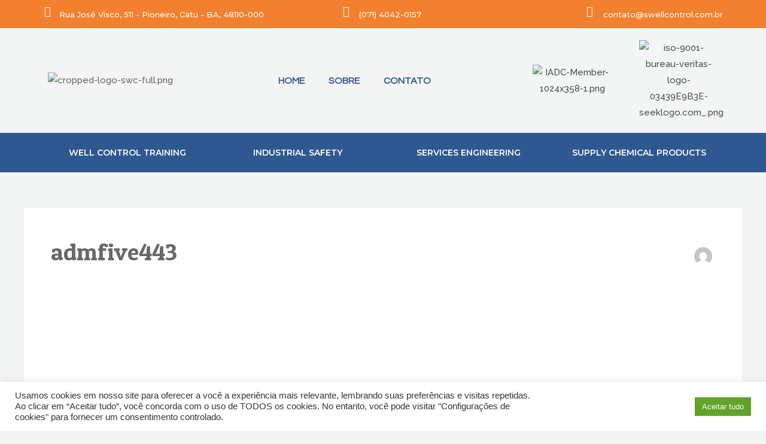

--- FILE ---
content_type: text/css
request_url: https://swellcontrol.com.br/wp-content/uploads/elementor/css/post-6663.css?ver=1715341043
body_size: 1567
content:
.elementor-6663 .elementor-element.elementor-element-3ba6763c{--display:flex;--flex-direction:row;--container-widget-width:calc( ( 1 - var( --container-widget-flex-grow ) ) * 100% );--container-widget-height:100%;--container-widget-flex-grow:1;--container-widget-align-self:stretch;--justify-content:flex-start;--align-items:center;--gap:0px 0px;--background-transition:0.3s;}.elementor-6663 .elementor-element.elementor-element-3ba6763c:not(.elementor-motion-effects-element-type-background), .elementor-6663 .elementor-element.elementor-element-3ba6763c > .elementor-motion-effects-container > .elementor-motion-effects-layer{background-color:#F3802E;}.elementor-6663 .elementor-element.elementor-element-3ba6763c, .elementor-6663 .elementor-element.elementor-element-3ba6763c::before{--border-transition:0.3s;}.elementor-6663 .elementor-element.elementor-element-3772aca1 .elementor-icon-wrapper{text-align:left;}.elementor-6663 .elementor-element.elementor-element-3772aca1.elementor-view-stacked .elementor-icon{background-color:#FFFFFF;}.elementor-6663 .elementor-element.elementor-element-3772aca1.elementor-view-framed .elementor-icon, .elementor-6663 .elementor-element.elementor-element-3772aca1.elementor-view-default .elementor-icon{color:#FFFFFF;border-color:#FFFFFF;}.elementor-6663 .elementor-element.elementor-element-3772aca1.elementor-view-framed .elementor-icon, .elementor-6663 .elementor-element.elementor-element-3772aca1.elementor-view-default .elementor-icon svg{fill:#FFFFFF;}.elementor-6663 .elementor-element.elementor-element-3772aca1 .elementor-icon{font-size:18px;}.elementor-6663 .elementor-element.elementor-element-3772aca1 .elementor-icon svg{height:18px;}.elementor-6663 .elementor-element.elementor-element-3772aca1{width:var( --container-widget-width, 2.531% );max-width:2.531%;--container-widget-width:2.531%;--container-widget-flex-grow:0;}.elementor-6663 .elementor-element.elementor-element-3772aca1.elementor-element{--flex-grow:0;--flex-shrink:0;}.elementor-6663 .elementor-element.elementor-element-3d727fef .elementor-heading-title{color:#FFFFFF;font-family:"Montserrat", Sans-serif;font-size:13px;font-weight:500;}.elementor-6663 .elementor-element.elementor-element-3d727fef{width:var( --container-widget-width, 41.257% );max-width:41.257%;--container-widget-width:41.257%;--container-widget-flex-grow:0;}.elementor-6663 .elementor-element.elementor-element-3d727fef.elementor-element{--flex-grow:0;--flex-shrink:0;}.elementor-6663 .elementor-element.elementor-element-207fd196 .elementor-icon-wrapper{text-align:left;}.elementor-6663 .elementor-element.elementor-element-207fd196.elementor-view-stacked .elementor-icon{background-color:#FFFFFF;}.elementor-6663 .elementor-element.elementor-element-207fd196.elementor-view-framed .elementor-icon, .elementor-6663 .elementor-element.elementor-element-207fd196.elementor-view-default .elementor-icon{color:#FFFFFF;border-color:#FFFFFF;}.elementor-6663 .elementor-element.elementor-element-207fd196.elementor-view-framed .elementor-icon, .elementor-6663 .elementor-element.elementor-element-207fd196.elementor-view-default .elementor-icon svg{fill:#FFFFFF;}.elementor-6663 .elementor-element.elementor-element-207fd196 .elementor-icon{font-size:18px;}.elementor-6663 .elementor-element.elementor-element-207fd196 .elementor-icon svg{height:18px;}.elementor-6663 .elementor-element.elementor-element-207fd196{width:var( --container-widget-width, 2.687% );max-width:2.687%;--container-widget-width:2.687%;--container-widget-flex-grow:0;}.elementor-6663 .elementor-element.elementor-element-207fd196.elementor-element{--flex-grow:0;--flex-shrink:0;}.elementor-6663 .elementor-element.elementor-element-5343b3e3 .elementor-heading-title{color:#FFFFFF;font-family:"Montserrat", Sans-serif;font-size:13px;font-weight:500;}.elementor-6663 .elementor-element.elementor-element-5343b3e3{width:var( --container-widget-width, 33.017% );max-width:33.017%;--container-widget-width:33.017%;--container-widget-flex-grow:0;}.elementor-6663 .elementor-element.elementor-element-5343b3e3.elementor-element{--flex-grow:0;--flex-shrink:0;}.elementor-6663 .elementor-element.elementor-element-20650a01 .elementor-icon-wrapper{text-align:left;}.elementor-6663 .elementor-element.elementor-element-20650a01.elementor-view-stacked .elementor-icon{background-color:#FFFFFF;}.elementor-6663 .elementor-element.elementor-element-20650a01.elementor-view-framed .elementor-icon, .elementor-6663 .elementor-element.elementor-element-20650a01.elementor-view-default .elementor-icon{color:#FFFFFF;border-color:#FFFFFF;}.elementor-6663 .elementor-element.elementor-element-20650a01.elementor-view-framed .elementor-icon, .elementor-6663 .elementor-element.elementor-element-20650a01.elementor-view-default .elementor-icon svg{fill:#FFFFFF;}.elementor-6663 .elementor-element.elementor-element-20650a01 .elementor-icon{font-size:18px;}.elementor-6663 .elementor-element.elementor-element-20650a01 .elementor-icon svg{height:18px;}.elementor-6663 .elementor-element.elementor-element-20650a01{width:var( --container-widget-width, 2.778% );max-width:2.778%;--container-widget-width:2.778%;--container-widget-flex-grow:0;}.elementor-6663 .elementor-element.elementor-element-20650a01.elementor-element{--flex-grow:0;--flex-shrink:0;}.elementor-6663 .elementor-element.elementor-element-3d53a790 .elementor-heading-title{color:#FFFFFF;font-family:"Montserrat", Sans-serif;font-size:13px;font-weight:500;}.elementor-6663 .elementor-element.elementor-element-8328246{--display:flex;--flex-direction:column;--container-widget-width:100%;--container-widget-height:initial;--container-widget-flex-grow:0;--container-widget-align-self:initial;--background-transition:0.3s;}.elementor-6663 .elementor-element.elementor-element-51bd881{--display:flex;--min-height:15px;--flex-direction:row;--container-widget-width:initial;--container-widget-height:100%;--container-widget-flex-grow:1;--container-widget-align-self:stretch;--background-transition:0.3s;--padding-block-start:0px;--padding-block-end:0px;--padding-inline-start:0px;--padding-inline-end:0px;}.elementor-6663 .elementor-element.elementor-element-51bd881:not(.elementor-motion-effects-element-type-background), .elementor-6663 .elementor-element.elementor-element-51bd881 > .elementor-motion-effects-container > .elementor-motion-effects-layer{background-color:transparent;background-image:linear-gradient(90deg, #F3802E 60%, #305890 100%);}.elementor-6663 .elementor-element.elementor-element-51bd881, .elementor-6663 .elementor-element.elementor-element-51bd881::before{--border-transition:0.3s;}.elementor-6663 .elementor-element.elementor-element-7f0ef81d{--display:flex;--flex-direction:row;--container-widget-width:calc( ( 1 - var( --container-widget-flex-grow ) ) * 100% );--container-widget-height:100%;--container-widget-flex-grow:1;--container-widget-align-self:stretch;--justify-content:space-between;--align-items:center;--gap:10px 10px;--background-transition:0.3s;}.elementor-6663 .elementor-element.elementor-element-7f0ef81d.e-con{--align-self:center;}.elementor-6663 .elementor-element.elementor-element-5ceec3c1{--display:flex;--background-transition:0.3s;}.elementor-6663 .elementor-element.elementor-element-5ceec3c1.e-con{--flex-grow:0;--flex-shrink:0;}.elementor-6663 .elementor-element.elementor-element-1ece0e52{text-align:left;}.elementor-6663 .elementor-element.elementor-element-62d744d0{--display:flex;--background-transition:0.3s;}.elementor-6663 .elementor-element.elementor-element-62d744d0.e-con{--flex-grow:0;--flex-shrink:0;}.elementor-6663 .elementor-element.elementor-element-3f99b845 .elementor-menu-toggle{margin:0 auto;}.elementor-6663 .elementor-element.elementor-element-3f99b845 .elementor-nav-menu .elementor-item{font-family:"Questrial", Sans-serif;font-size:16px;font-weight:600;text-transform:uppercase;}.elementor-6663 .elementor-element.elementor-element-3f99b845 .elementor-nav-menu--main .elementor-item{color:#305890;fill:#305890;}.elementor-6663 .elementor-element.elementor-element-3f99b845 .elementor-nav-menu--main .elementor-item:hover,
					.elementor-6663 .elementor-element.elementor-element-3f99b845 .elementor-nav-menu--main .elementor-item.elementor-item-active,
					.elementor-6663 .elementor-element.elementor-element-3f99b845 .elementor-nav-menu--main .elementor-item.highlighted,
					.elementor-6663 .elementor-element.elementor-element-3f99b845 .elementor-nav-menu--main .elementor-item:focus{color:#f4812d;fill:#f4812d;}.elementor-6663 .elementor-element.elementor-element-5de7f14e{--display:flex;--background-transition:0.3s;}.elementor-6663 .elementor-element.elementor-element-5de7f14e.e-con{--flex-grow:0;--flex-shrink:0;}.elementor-6663 .elementor-element.elementor-element-593c66e9{--display:flex;--background-transition:0.3s;}.elementor-6663 .elementor-element.elementor-element-593c66e9.e-con{--flex-grow:0;--flex-shrink:0;}.elementor-6663 .elementor-element.elementor-element-4102b8f .elementor-menu-toggle{margin:0 auto;}.elementor-6663 .elementor-element.elementor-element-4102b8f.elementor-element{--flex-grow:0;--flex-shrink:0;}.elementor-6663 .elementor-element.elementor-element-7d7b1f30{--display:flex;--min-height:0px;--flex-direction:row;--container-widget-width:initial;--container-widget-height:100%;--container-widget-flex-grow:1;--container-widget-align-self:stretch;--justify-content:space-between;--gap:0px 0px;--background-transition:0.3s;--padding-block-start:0px;--padding-block-end:0px;--padding-inline-start:0px;--padding-inline-end:0px;}.elementor-6663 .elementor-element.elementor-element-7d7b1f30:not(.elementor-motion-effects-element-type-background), .elementor-6663 .elementor-element.elementor-element-7d7b1f30 > .elementor-motion-effects-container > .elementor-motion-effects-layer{background-color:#305890;}.elementor-6663 .elementor-element.elementor-element-7d7b1f30, .elementor-6663 .elementor-element.elementor-element-7d7b1f30::before{--border-transition:0.3s;}.elementor-6663 .elementor-element.elementor-element-216965fb{--display:flex;--flex-direction:column;--container-widget-width:100%;--container-widget-height:initial;--container-widget-flex-grow:0;--container-widget-align-self:initial;--background-transition:0.3s;}.elementor-6663 .elementor-element.elementor-element-7e4b4a27 .elementor-menu-toggle{margin:0 auto;}.elementor-6663 .elementor-element.elementor-element-7e4b4a27 .elementor-nav-menu .elementor-item{font-family:"Montserrat", Sans-serif;font-size:14px;font-weight:600;}.elementor-6663 .elementor-element.elementor-element-7e4b4a27 .elementor-nav-menu--main .elementor-item{color:#FFFFFF;fill:#FFFFFF;}.elementor-6663 .elementor-element.elementor-element-7e4b4a27 .elementor-nav-menu--main .elementor-item:hover,
					.elementor-6663 .elementor-element.elementor-element-7e4b4a27 .elementor-nav-menu--main .elementor-item.elementor-item-active,
					.elementor-6663 .elementor-element.elementor-element-7e4b4a27 .elementor-nav-menu--main .elementor-item.highlighted,
					.elementor-6663 .elementor-element.elementor-element-7e4b4a27 .elementor-nav-menu--main .elementor-item:focus{color:#FFFFFF;fill:#FFFFFF;}.elementor-6663 .elementor-element.elementor-element-7e4b4a27 .e--pointer-framed .elementor-item:before{border-width:0px;}.elementor-6663 .elementor-element.elementor-element-7e4b4a27 .e--pointer-framed.e--animation-draw .elementor-item:before{border-width:0 0 0px 0px;}.elementor-6663 .elementor-element.elementor-element-7e4b4a27 .e--pointer-framed.e--animation-draw .elementor-item:after{border-width:0px 0px 0 0;}.elementor-6663 .elementor-element.elementor-element-7e4b4a27 .e--pointer-framed.e--animation-corners .elementor-item:before{border-width:0px 0 0 0px;}.elementor-6663 .elementor-element.elementor-element-7e4b4a27 .e--pointer-framed.e--animation-corners .elementor-item:after{border-width:0 0px 0px 0;}.elementor-6663 .elementor-element.elementor-element-7e4b4a27 .e--pointer-underline .elementor-item:after,
					 .elementor-6663 .elementor-element.elementor-element-7e4b4a27 .e--pointer-overline .elementor-item:before,
					 .elementor-6663 .elementor-element.elementor-element-7e4b4a27 .e--pointer-double-line .elementor-item:before,
					 .elementor-6663 .elementor-element.elementor-element-7e4b4a27 .e--pointer-double-line .elementor-item:after{height:0px;}.elementor-6663 .elementor-element.elementor-element-7e4b4a27 .elementor-nav-menu--dropdown{background-color:#FFFFFF;border-style:solid;border-width:1px 1px 1px 1px;border-color:#B0AEAE;border-radius:7px 7px 7px 7px;}.elementor-6663 .elementor-element.elementor-element-7e4b4a27 .elementor-nav-menu--dropdown a:hover,
					.elementor-6663 .elementor-element.elementor-element-7e4b4a27 .elementor-nav-menu--dropdown a.elementor-item-active,
					.elementor-6663 .elementor-element.elementor-element-7e4b4a27 .elementor-nav-menu--dropdown a.highlighted{background-color:#554C46;}.elementor-6663 .elementor-element.elementor-element-7e4b4a27 .elementor-nav-menu--dropdown .elementor-item, .elementor-6663 .elementor-element.elementor-element-7e4b4a27 .elementor-nav-menu--dropdown  .elementor-sub-item{font-family:"Montserrat", Sans-serif;font-size:15px;font-weight:700;}.elementor-6663 .elementor-element.elementor-element-7e4b4a27 .elementor-nav-menu--dropdown li:first-child a{border-top-left-radius:7px;border-top-right-radius:7px;}.elementor-6663 .elementor-element.elementor-element-7e4b4a27 .elementor-nav-menu--dropdown li:last-child a{border-bottom-right-radius:7px;border-bottom-left-radius:7px;}.elementor-6663 .elementor-element.elementor-element-7e4b4a27 .elementor-nav-menu--main .elementor-nav-menu--dropdown, .elementor-6663 .elementor-element.elementor-element-7e4b4a27 .elementor-nav-menu__container.elementor-nav-menu--dropdown{box-shadow:1px 1px 6px 1px rgba(0,0,0,0.5);}.elementor-6663 .elementor-element.elementor-element-7e4b4a27 .elementor-nav-menu--dropdown a{padding-left:20px;padding-right:20px;}.elementor-6663 .elementor-element.elementor-element-7e4b4a27 .elementor-nav-menu--main > .elementor-nav-menu > li > .elementor-nav-menu--dropdown, .elementor-6663 .elementor-element.elementor-element-7e4b4a27 .elementor-nav-menu__container.elementor-nav-menu--dropdown{margin-top:10px !important;}.elementor-6663 .elementor-element.elementor-element-52360cf0{--display:flex;--flex-direction:column;--container-widget-width:100%;--container-widget-height:initial;--container-widget-flex-grow:0;--container-widget-align-self:initial;--background-transition:0.3s;}.elementor-6663 .elementor-element.elementor-element-63bb4050 .elementor-menu-toggle{margin:0 auto;}.elementor-6663 .elementor-element.elementor-element-63bb4050 .elementor-nav-menu .elementor-item{font-family:"Montserrat", Sans-serif;font-size:14px;font-weight:600;}.elementor-6663 .elementor-element.elementor-element-63bb4050 .elementor-nav-menu--main .elementor-item{color:#FFFFFF;fill:#FFFFFF;}.elementor-6663 .elementor-element.elementor-element-63bb4050 .elementor-nav-menu--main .elementor-item:hover,
					.elementor-6663 .elementor-element.elementor-element-63bb4050 .elementor-nav-menu--main .elementor-item.elementor-item-active,
					.elementor-6663 .elementor-element.elementor-element-63bb4050 .elementor-nav-menu--main .elementor-item.highlighted,
					.elementor-6663 .elementor-element.elementor-element-63bb4050 .elementor-nav-menu--main .elementor-item:focus{color:#FFFFFF;fill:#FFFFFF;}.elementor-6663 .elementor-element.elementor-element-63bb4050 .e--pointer-framed .elementor-item:before{border-width:0px;}.elementor-6663 .elementor-element.elementor-element-63bb4050 .e--pointer-framed.e--animation-draw .elementor-item:before{border-width:0 0 0px 0px;}.elementor-6663 .elementor-element.elementor-element-63bb4050 .e--pointer-framed.e--animation-draw .elementor-item:after{border-width:0px 0px 0 0;}.elementor-6663 .elementor-element.elementor-element-63bb4050 .e--pointer-framed.e--animation-corners .elementor-item:before{border-width:0px 0 0 0px;}.elementor-6663 .elementor-element.elementor-element-63bb4050 .e--pointer-framed.e--animation-corners .elementor-item:after{border-width:0 0px 0px 0;}.elementor-6663 .elementor-element.elementor-element-63bb4050 .e--pointer-underline .elementor-item:after,
					 .elementor-6663 .elementor-element.elementor-element-63bb4050 .e--pointer-overline .elementor-item:before,
					 .elementor-6663 .elementor-element.elementor-element-63bb4050 .e--pointer-double-line .elementor-item:before,
					 .elementor-6663 .elementor-element.elementor-element-63bb4050 .e--pointer-double-line .elementor-item:after{height:0px;}.elementor-6663 .elementor-element.elementor-element-63bb4050 .elementor-nav-menu--dropdown{background-color:#FFFFFF;border-style:solid;border-width:1px 1px 1px 1px;border-color:#B0AEAE;border-radius:7px 7px 7px 7px;}.elementor-6663 .elementor-element.elementor-element-63bb4050 .elementor-nav-menu--dropdown a:hover,
					.elementor-6663 .elementor-element.elementor-element-63bb4050 .elementor-nav-menu--dropdown a.elementor-item-active,
					.elementor-6663 .elementor-element.elementor-element-63bb4050 .elementor-nav-menu--dropdown a.highlighted{background-color:#554C46;}.elementor-6663 .elementor-element.elementor-element-63bb4050 .elementor-nav-menu--dropdown .elementor-item, .elementor-6663 .elementor-element.elementor-element-63bb4050 .elementor-nav-menu--dropdown  .elementor-sub-item{font-family:"Montserrat", Sans-serif;font-size:15px;font-weight:700;}.elementor-6663 .elementor-element.elementor-element-63bb4050 .elementor-nav-menu--dropdown li:first-child a{border-top-left-radius:7px;border-top-right-radius:7px;}.elementor-6663 .elementor-element.elementor-element-63bb4050 .elementor-nav-menu--dropdown li:last-child a{border-bottom-right-radius:7px;border-bottom-left-radius:7px;}.elementor-6663 .elementor-element.elementor-element-63bb4050 .elementor-nav-menu--main .elementor-nav-menu--dropdown, .elementor-6663 .elementor-element.elementor-element-63bb4050 .elementor-nav-menu__container.elementor-nav-menu--dropdown{box-shadow:1px 1px 6px 1px rgba(0,0,0,0.5);}.elementor-6663 .elementor-element.elementor-element-63bb4050 .elementor-nav-menu--dropdown a{padding-left:20px;padding-right:20px;}.elementor-6663 .elementor-element.elementor-element-63bb4050 .elementor-nav-menu--main > .elementor-nav-menu > li > .elementor-nav-menu--dropdown, .elementor-6663 .elementor-element.elementor-element-63bb4050 .elementor-nav-menu__container.elementor-nav-menu--dropdown{margin-top:10px !important;}.elementor-6663 .elementor-element.elementor-element-5b7ea287{--display:flex;--flex-direction:column;--container-widget-width:100%;--container-widget-height:initial;--container-widget-flex-grow:0;--container-widget-align-self:initial;--background-transition:0.3s;}.elementor-6663 .elementor-element.elementor-element-442a4662 .elementor-menu-toggle{margin:0 auto;}.elementor-6663 .elementor-element.elementor-element-442a4662 .elementor-nav-menu .elementor-item{font-family:"Montserrat", Sans-serif;font-size:14px;font-weight:600;}.elementor-6663 .elementor-element.elementor-element-442a4662 .elementor-nav-menu--main .elementor-item{color:#FFFFFF;fill:#FFFFFF;}.elementor-6663 .elementor-element.elementor-element-442a4662 .elementor-nav-menu--main .elementor-item:hover,
					.elementor-6663 .elementor-element.elementor-element-442a4662 .elementor-nav-menu--main .elementor-item.elementor-item-active,
					.elementor-6663 .elementor-element.elementor-element-442a4662 .elementor-nav-menu--main .elementor-item.highlighted,
					.elementor-6663 .elementor-element.elementor-element-442a4662 .elementor-nav-menu--main .elementor-item:focus{color:#FFFFFF;fill:#FFFFFF;}.elementor-6663 .elementor-element.elementor-element-442a4662 .e--pointer-framed .elementor-item:before{border-width:0px;}.elementor-6663 .elementor-element.elementor-element-442a4662 .e--pointer-framed.e--animation-draw .elementor-item:before{border-width:0 0 0px 0px;}.elementor-6663 .elementor-element.elementor-element-442a4662 .e--pointer-framed.e--animation-draw .elementor-item:after{border-width:0px 0px 0 0;}.elementor-6663 .elementor-element.elementor-element-442a4662 .e--pointer-framed.e--animation-corners .elementor-item:before{border-width:0px 0 0 0px;}.elementor-6663 .elementor-element.elementor-element-442a4662 .e--pointer-framed.e--animation-corners .elementor-item:after{border-width:0 0px 0px 0;}.elementor-6663 .elementor-element.elementor-element-442a4662 .e--pointer-underline .elementor-item:after,
					 .elementor-6663 .elementor-element.elementor-element-442a4662 .e--pointer-overline .elementor-item:before,
					 .elementor-6663 .elementor-element.elementor-element-442a4662 .e--pointer-double-line .elementor-item:before,
					 .elementor-6663 .elementor-element.elementor-element-442a4662 .e--pointer-double-line .elementor-item:after{height:0px;}.elementor-6663 .elementor-element.elementor-element-442a4662 .elementor-nav-menu--dropdown{background-color:#FFFFFF;border-style:solid;border-width:1px 1px 1px 1px;border-color:#B0AEAE;border-radius:7px 7px 7px 7px;}.elementor-6663 .elementor-element.elementor-element-442a4662 .elementor-nav-menu--dropdown a:hover,
					.elementor-6663 .elementor-element.elementor-element-442a4662 .elementor-nav-menu--dropdown a.elementor-item-active,
					.elementor-6663 .elementor-element.elementor-element-442a4662 .elementor-nav-menu--dropdown a.highlighted{background-color:#554C46;}.elementor-6663 .elementor-element.elementor-element-442a4662 .elementor-nav-menu--dropdown .elementor-item, .elementor-6663 .elementor-element.elementor-element-442a4662 .elementor-nav-menu--dropdown  .elementor-sub-item{font-family:"Montserrat", Sans-serif;font-size:15px;font-weight:700;}.elementor-6663 .elementor-element.elementor-element-442a4662 .elementor-nav-menu--dropdown li:first-child a{border-top-left-radius:7px;border-top-right-radius:7px;}.elementor-6663 .elementor-element.elementor-element-442a4662 .elementor-nav-menu--dropdown li:last-child a{border-bottom-right-radius:7px;border-bottom-left-radius:7px;}.elementor-6663 .elementor-element.elementor-element-442a4662 .elementor-nav-menu--main .elementor-nav-menu--dropdown, .elementor-6663 .elementor-element.elementor-element-442a4662 .elementor-nav-menu__container.elementor-nav-menu--dropdown{box-shadow:1px 1px 6px 1px rgba(0,0,0,0.5);}.elementor-6663 .elementor-element.elementor-element-442a4662 .elementor-nav-menu--dropdown a{padding-left:40px;padding-right:40px;}.elementor-6663 .elementor-element.elementor-element-442a4662 .elementor-nav-menu--main > .elementor-nav-menu > li > .elementor-nav-menu--dropdown, .elementor-6663 .elementor-element.elementor-element-442a4662 .elementor-nav-menu__container.elementor-nav-menu--dropdown{margin-top:10px !important;}.elementor-6663 .elementor-element.elementor-element-63683ef6{--display:flex;--flex-direction:column;--container-widget-width:100%;--container-widget-height:initial;--container-widget-flex-grow:0;--container-widget-align-self:initial;--background-transition:0.3s;}.elementor-6663 .elementor-element.elementor-element-10da5e38 .elementor-menu-toggle{margin:0 auto;}.elementor-6663 .elementor-element.elementor-element-10da5e38 .elementor-nav-menu .elementor-item{font-family:"Montserrat", Sans-serif;font-size:14px;font-weight:600;}.elementor-6663 .elementor-element.elementor-element-10da5e38 .elementor-nav-menu--main .elementor-item{color:#FFFFFF;fill:#FFFFFF;}.elementor-6663 .elementor-element.elementor-element-10da5e38 .elementor-nav-menu--main .elementor-item:hover,
					.elementor-6663 .elementor-element.elementor-element-10da5e38 .elementor-nav-menu--main .elementor-item.elementor-item-active,
					.elementor-6663 .elementor-element.elementor-element-10da5e38 .elementor-nav-menu--main .elementor-item.highlighted,
					.elementor-6663 .elementor-element.elementor-element-10da5e38 .elementor-nav-menu--main .elementor-item:focus{color:#FFFFFF;fill:#FFFFFF;}.elementor-6663 .elementor-element.elementor-element-10da5e38 .e--pointer-framed .elementor-item:before{border-width:0px;}.elementor-6663 .elementor-element.elementor-element-10da5e38 .e--pointer-framed.e--animation-draw .elementor-item:before{border-width:0 0 0px 0px;}.elementor-6663 .elementor-element.elementor-element-10da5e38 .e--pointer-framed.e--animation-draw .elementor-item:after{border-width:0px 0px 0 0;}.elementor-6663 .elementor-element.elementor-element-10da5e38 .e--pointer-framed.e--animation-corners .elementor-item:before{border-width:0px 0 0 0px;}.elementor-6663 .elementor-element.elementor-element-10da5e38 .e--pointer-framed.e--animation-corners .elementor-item:after{border-width:0 0px 0px 0;}.elementor-6663 .elementor-element.elementor-element-10da5e38 .e--pointer-underline .elementor-item:after,
					 .elementor-6663 .elementor-element.elementor-element-10da5e38 .e--pointer-overline .elementor-item:before,
					 .elementor-6663 .elementor-element.elementor-element-10da5e38 .e--pointer-double-line .elementor-item:before,
					 .elementor-6663 .elementor-element.elementor-element-10da5e38 .e--pointer-double-line .elementor-item:after{height:0px;}.elementor-6663 .elementor-element.elementor-element-10da5e38 .elementor-nav-menu--dropdown{background-color:#FFFFFF;border-style:solid;border-width:1px 1px 1px 1px;border-color:#B0AEAE;border-radius:7px 7px 7px 7px;}.elementor-6663 .elementor-element.elementor-element-10da5e38 .elementor-nav-menu--dropdown a:hover,
					.elementor-6663 .elementor-element.elementor-element-10da5e38 .elementor-nav-menu--dropdown a.elementor-item-active,
					.elementor-6663 .elementor-element.elementor-element-10da5e38 .elementor-nav-menu--dropdown a.highlighted{background-color:#554C46;}.elementor-6663 .elementor-element.elementor-element-10da5e38 .elementor-nav-menu--dropdown .elementor-item, .elementor-6663 .elementor-element.elementor-element-10da5e38 .elementor-nav-menu--dropdown  .elementor-sub-item{font-family:"Montserrat", Sans-serif;font-size:15px;font-weight:700;}.elementor-6663 .elementor-element.elementor-element-10da5e38 .elementor-nav-menu--dropdown li:first-child a{border-top-left-radius:7px;border-top-right-radius:7px;}.elementor-6663 .elementor-element.elementor-element-10da5e38 .elementor-nav-menu--dropdown li:last-child a{border-bottom-right-radius:7px;border-bottom-left-radius:7px;}.elementor-6663 .elementor-element.elementor-element-10da5e38 .elementor-nav-menu--main .elementor-nav-menu--dropdown, .elementor-6663 .elementor-element.elementor-element-10da5e38 .elementor-nav-menu__container.elementor-nav-menu--dropdown{box-shadow:1px 1px 6px 1px rgba(0,0,0,0.5);}.elementor-6663 .elementor-element.elementor-element-10da5e38 .elementor-nav-menu--dropdown a{padding-left:40px;padding-right:40px;}.elementor-6663 .elementor-element.elementor-element-10da5e38 .elementor-nav-menu--main > .elementor-nav-menu > li > .elementor-nav-menu--dropdown, .elementor-6663 .elementor-element.elementor-element-10da5e38 .elementor-nav-menu__container.elementor-nav-menu--dropdown{margin-top:10px !important;}@media(min-width:768px){.elementor-6663 .elementor-element.elementor-element-5ceec3c1{--width:20.639%;}.elementor-6663 .elementor-element.elementor-element-62d744d0{--width:45.909%;}.elementor-6663 .elementor-element.elementor-element-5de7f14e{--width:13.333%;}.elementor-6663 .elementor-element.elementor-element-593c66e9{--width:13.313%;}.elementor-6663 .elementor-element.elementor-element-216965fb{--width:25%;}.elementor-6663 .elementor-element.elementor-element-52360cf0{--width:25%;}.elementor-6663 .elementor-element.elementor-element-5b7ea287{--width:25%;}.elementor-6663 .elementor-element.elementor-element-63683ef6{--width:25%;}}@media(max-width:767px){.elementor-6663 .elementor-element.elementor-element-8328246{--padding-block-start:0px;--padding-block-end:0px;--padding-inline-start:0px;--padding-inline-end:0px;}.elementor-6663 .elementor-element.elementor-element-5ceec3c1{--width:341px;}.elementor-6663 .elementor-element.elementor-element-1ece0e52{text-align:center;}.elementor-6663 .elementor-element.elementor-element-62d744d0{--width:137px;}.elementor-6663 .elementor-element.elementor-element-5de7f14e{--width:153px;}.elementor-6663 .elementor-element.elementor-element-593c66e9{--width:146px;}.elementor-6663 .elementor-element.elementor-element-4102b8f{width:var( --container-widget-width, 356.953px );max-width:356.953px;--container-widget-width:356.953px;--container-widget-flex-grow:0;}}

--- FILE ---
content_type: text/css
request_url: https://swellcontrol.com.br/wp-content/uploads/elementor/css/post-6709.css?ver=1715341331
body_size: 242
content:
.elementor-6709 .elementor-element.elementor-element-7288307b{--display:flex;--min-height:318px;--flex-direction:row;--container-widget-width:calc( ( 1 - var( --container-widget-flex-grow ) ) * 100% );--container-widget-height:100%;--container-widget-flex-grow:1;--container-widget-align-self:stretch;--align-items:flex-start;--gap:10px 10px;--background-transition:0.3s;}.elementor-6709 .elementor-element.elementor-element-7288307b:not(.elementor-motion-effects-element-type-background), .elementor-6709 .elementor-element.elementor-element-7288307b > .elementor-motion-effects-container > .elementor-motion-effects-layer{background-color:#305890;}.elementor-6709 .elementor-element.elementor-element-7288307b, .elementor-6709 .elementor-element.elementor-element-7288307b::before{--border-transition:0.3s;}.elementor-6709 .elementor-element.elementor-element-238534f8{--display:flex;--background-transition:0.3s;--padding-block-start:30px;--padding-block-end:0px;--padding-inline-start:0px;--padding-inline-end:0px;}.elementor-6709 .elementor-element.elementor-element-238534f8.e-con{--flex-grow:0;--flex-shrink:0;}.elementor-6709 .elementor-element.elementor-element-720806ac{text-align:left;}.elementor-6709 .elementor-element.elementor-element-720806ac > .elementor-widget-container{margin:-16px 0px 0px 0px;padding:0px 0px 0px 0px;}.elementor-6709 .elementor-element.elementor-element-211407c7{color:#FFFFFF;font-family:"Montserrat", Sans-serif;font-size:13px;font-weight:400;}.elementor-6709 .elementor-element.elementor-element-1913d0b7 .elementor-heading-title{color:#FFFFFF;font-family:"Montserrat", Sans-serif;font-size:13px;font-weight:600;}.elementor-6709 .elementor-element.elementor-element-55f964aa{--display:flex;--background-transition:0.3s;--padding-block-start:30px;--padding-block-end:0px;--padding-inline-start:0px;--padding-inline-end:0px;}.elementor-6709 .elementor-element.elementor-element-6207fe61 .elementor-heading-title{color:#FFFFFF;font-family:"Montserrat", Sans-serif;font-size:17px;font-weight:600;}.elementor-6709 .elementor-element.elementor-element-5446cdf1{color:#FFFFFF;font-family:"Montserrat", Sans-serif;font-size:13px;font-weight:400;}.elementor-6709 .elementor-element.elementor-element-30917b3c .elementor-heading-title{color:#FFFFFF;font-family:"Questrial", Sans-serif;font-size:15px;font-weight:500;}.elementor-6709 .elementor-element.elementor-element-2e9c73fd{text-align:left;}.elementor-6709 .elementor-element.elementor-element-33012fec{--display:flex;--background-transition:0.3s;--padding-block-start:30px;--padding-block-end:0px;--padding-inline-start:0px;--padding-inline-end:0px;}.elementor-6709 .elementor-element.elementor-element-31de9e60 .elementor-heading-title{color:#FFFFFF;font-family:"Montserrat", Sans-serif;font-size:17px;font-weight:600;}.elementor-6709 .elementor-element.elementor-element-701e11a0 .elementor-wrapper{--video-aspect-ratio:1.77777;}.elementor-6709 .elementor-element.elementor-element-701e11a0 > .elementor-widget-container{border-radius:10px 10px 10px 10px;}.elementor-6709 .elementor-element.elementor-element-4a0c07bd{text-align:center;}.elementor-6709 .elementor-element.elementor-element-4a0c07bd .elementor-heading-title{color:var( --e-global-color-secondary );font-family:"Questrial", Sans-serif;font-size:15px;font-weight:500;}@media(min-width:768px){.elementor-6709 .elementor-element.elementor-element-238534f8{--width:30.177%;}}